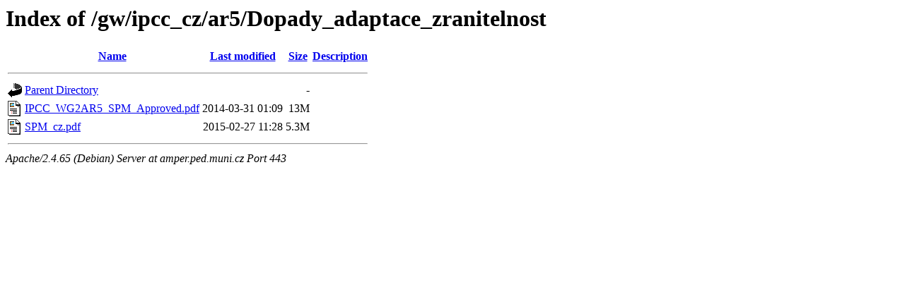

--- FILE ---
content_type: text/html;charset=latin2
request_url: https://amper.ped.muni.cz/gw/ipcc_cz/ar5/Dopady_adaptace_zranitelnost/?C=D;O=A
body_size: 535
content:
<!DOCTYPE HTML PUBLIC "-//W3C//DTD HTML 3.2 Final//EN">
<html>
 <head>
  <title>Index of /gw/ipcc_cz/ar5/Dopady_adaptace_zranitelnost</title>
 </head>
 <body>
<h1>Index of /gw/ipcc_cz/ar5/Dopady_adaptace_zranitelnost</h1>
  <table>
   <tr><th valign="top"><img src="/icons/blank.gif" alt="[ICO]"></th><th><a href="?C=N;O=A">Name</a></th><th><a href="?C=M;O=A">Last modified</a></th><th><a href="?C=S;O=A">Size</a></th><th><a href="?C=D;O=D">Description</a></th></tr>
   <tr><th colspan="5"><hr></th></tr>
<tr><td valign="top"><img src="/icons/back.gif" alt="[PARENTDIR]"></td><td><a href="/gw/ipcc_cz/ar5/">Parent Directory</a></td><td>&nbsp;</td><td align="right">  - </td><td>&nbsp;</td></tr>
<tr><td valign="top"><img src="/icons/layout.gif" alt="[   ]"></td><td><a href="IPCC_WG2AR5_SPM_Approved.pdf">IPCC_WG2AR5_SPM_Approved.pdf</a></td><td align="right">2014-03-31 01:09  </td><td align="right"> 13M</td><td>&nbsp;</td></tr>
<tr><td valign="top"><img src="/icons/layout.gif" alt="[   ]"></td><td><a href="SPM_cz.pdf">SPM_cz.pdf</a></td><td align="right">2015-02-27 11:28  </td><td align="right">5.3M</td><td>&nbsp;</td></tr>
   <tr><th colspan="5"><hr></th></tr>
</table>
<address>Apache/2.4.65 (Debian) Server at amper.ped.muni.cz Port 443</address>
</body></html>
